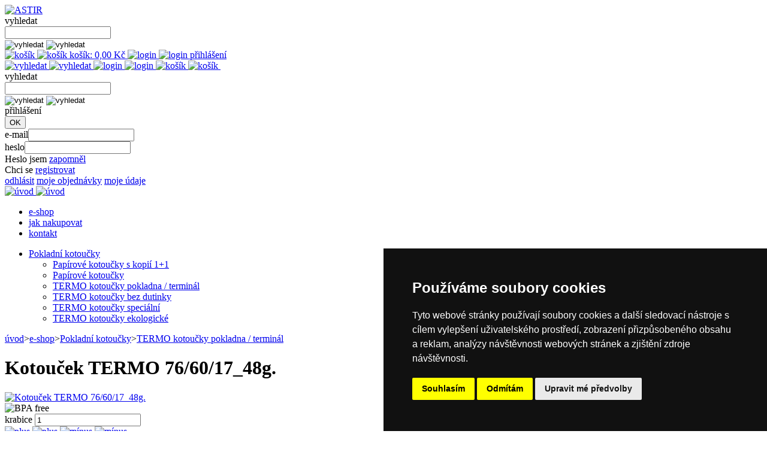

--- FILE ---
content_type: text/html; Charset=utf-8
request_url: https://www.astir.cz/eshop/pokladni-kotoucky/termo-kotoucky-pokladna-/-terminal/kotoucek-termo-76-60-1748g
body_size: 7215
content:
<!DOCTYPE html><html lang="cs"><head><meta http-equiv="content-type" content="text/html; charset=utf-8"><meta http-equiv="cache-Control" content="no-cache"><meta http-equiv="expires" content="-1"><meta http-equiv="pragma" content="no-cache"><meta http-equiv="X-UA-Compatible" content="IE=edge" /><meta name="description" content="Termo kotouček s typovým označením 76/60/17 má návin 42 metrů. Kotouček ze zdravotně nezávadného termopapíru bez škodlivé látky Bisphenol A s označením BPA"><meta name="keywords" content="Kotouček TERMO 76/60/17_48g.,TERMO kotoučky pokladna / terminál,Pokladní kotoučky"><meta name="robots" content="index,follow"><title>Kotouček TERMO 76/60/17_48g.::Astir Vrchlabí</title><meta name="author" content="www.tygu.cz"><link rel="shortcut icon" href="/astir1/files/6484790174356091530/favicon.ico"><script src="/astir2/_T22/javascripts.js"></script><link rel="stylesheet" href="/astir1/files/web-cs.css" type="text/css"><meta http-equiv="X-UA-Compatible" content="IE=edge" />
<link href="https://fonts.googleapis.com/css?family=Open+Sans&amp;subset=latin-ext" rel="stylesheet">
<meta name="viewport" content="width=device-width, initial-scale=1.0"><script src="/astir2/app111/swipebox/lib/jquery-2.1.0.min.js"></script><script src="/astir2/app111/swipebox/src/js/jquery.swipebox.js"></script><link rel="stylesheet" href="/astir2/app111/swipebox/src/css/swipebox.css"><!-- Global site tag (gtag.js) - Google Analytics -->
<script async src="https://www.googletagmanager.com/gtag/js?id=UA-176945688-1" type="text/plain" cookie-consent="tracking"></script>
<script type="text/plain" cookie-consent="tracking">
  window.dataLayer = window.dataLayer || [];
  function gtag(){dataLayer.push(arguments);}
  gtag('js', new Date());

  gtag('config', 'UA-176945688-1');
</script>
</head><body><!-- Cookie Consent by TermsFeed (https://www.TermsFeed.com) -->
<script type="text/javascript" src="https://www.termsfeed.com/public/cookie-consent/4.0.0/cookie-consent.js" charset="UTF-8"></script>
<script type="text/javascript" charset="UTF-8">
document.addEventListener('DOMContentLoaded', function () {
cookieconsent.run({"notice_banner_type":"simple","consent_type":"express","palette":"dark","language":"cs","page_load_consent_levels":["strictly-necessary"],"notice_banner_reject_button_hide":false,"preferences_center_close_button_hide":false,"page_refresh_confirmation_buttons":false,"website_name":""});
});
</script>
<!-- End Cookie Consent by TermsFeed (https://www.TermsFeed.com) -->

<script>

$(document).ready(function () {
  $("#kontaktform").hide();
  $("#stdprodukce").hide();
  $( ".jazyky" ).click(function( event ) {
  var t;
  if (event.target.nodeName=='A') t=$(event.target).parent();
  else t=$(event.target);
  if (t.hasClass('active')) event.preventDefault();

  if (jazyky) {
    $('.jazyky').removeClass('zobraz');
  }
  else {
    $('.jazyky').addClass('zobraz');
    $('.hlmenu').css({display:''});  
    $('#pmenu').css({display:''});  
    $('#table_u116category').css({display:''});  
    hlmenu=false;  
    pmenu=false;  
  }
  jazyky=!jazyky;
  });

});

    
var hlmenu=false;
function DDmenu() {
  if (hlmenu) {
//     $('#hlmenu').slideUp(100);
    $('#hlmenu').slideUp(100,function () {$('#hlmenu').removeClass('zobraz').css({display:''});});
  }
  else {
//     $('#hlmenu').slideDown(100);
    $('#hlmenu').slideDown(100,function () {$('#hlmenu').addClass('zobraz');});
    $('#pmenu').css({display:''});  
    $('#table_u116category').css({display:''});  
    pmenu=false;  
    $('.jazyky').removeClass('zobraz');
    jazyky=false;
  }
  hlmenu=!hlmenu;
}

var jazyky=false;


var hledani=false;
function Hledani() {
  if (hledani) return true;
  $('#hledani').addClass('dropdown');
  hledani=true;
  return false;
}

var pmenu=false;
function DDmenuProd() {
//   if ($("#leftmenublok h2.clickable").css('display') == 'inline') {
  if (pmenu) {
    $('#pmenu').slideUp(100,function () {$('#pmenu').removeClass('zobraz').css({display:''});});
    $('#table_u116category').slideUp(100,function () {$('#table_u116category').removeClass('zobraz').css({display:''});});
  }
  else {
    $('#pmenu').slideDown(100,function () {$('#pmenu').addClass('zobraz');});
    $('#table_u116category').slideDown(100,function () {$('#table_u116category').addClass('zobraz');});
  }
  pmenu=!pmenu;
//   }
}

function Prepni(e) {
  var zobr=($('#'+e).css('display') == 'none');
  $('#form3').css({display:'none'});
  $('#tel3').css({display:'none'});
  $('#email3').css({display:'none'});
  $('#login3').css({display:'none'});
       
  if (zobr) 
    $('#'+e).css({display:'block'});
  else
    $('#'+e).css({display:'none'});
  
}

function Loginform() {
  var e=$('#loginform');
  if (e.css('display') == 'none') e.css({display:'block'});
  else e.css({display:'none'});
}

function Userlinks() {
  var e=$('#userlinks');
  if (e.css('display') == 'none') e.css({display:'block'});
  else e.css({display:'none'});
}

function prepniFak(t) {
  var f=document.getElementById('fakadr');
 if (f) {
   if (t.checked) f.style.display='none';
  else f.style.display='';
  }
}

function prepniDod(t) {
  var f=document.getElementById('dodadr');
 if (f) {
   if (t.checked) f.style.display='none';
  else f.style.display='';
  }
}

function prepniFirmu(t) {
  var f=document.getElementById('firemniudaje');
 if (f) {
   if (!t.checked) f.style.display='none';
  else f.style.display='';
  }
}

</script> 


<div id="flexbox">  

<!-- zahlavi -->
<div id="paszahlavi">        
  <div class="blok">
      
    <div class="bl1">
      <a id="logo" href="/?x=O2sShjCZGrC4gbO3gjQzgrGY"><img src="/astir1/files/6484197254356088200/logo.png" alt="ASTIR"></a>

<form name="searchform" enctype="multipart/form-data" method="post" action="/astir2/v111searchtarget.asp?x=O2sShjCZGrC4gbO3gjQzgrGYeQAAM3c0MletmlI9oWH9O2ysmDkvEDqWmLjbUL7bvJ13mLEA">
        <div id="form1">
        <div id="hledaninadpis">
vyhledat<br>
       </div>
        <div id="hledani" onclick="return Hledani();">
          <div class="inputmargin">

<input type="text" class="textpole" name="searchtext" value="">

          </div>        
<div class="hoverbtn">
          <input type="image" src="/astir1/files/6504132992200596670/search0.png" title="vyhledat" class="lupa" name="searchbutton" alt="vyhledat">      
          <input type="image" src="/astir1/files/6504133002200596671/search1.png" title="vyhledat" class="lupa hoverimg" name="searchbutton" alt="vyhledat">  
</div>
    
        </div> 
        </div> 
 </form>

    </div>

    <div class="bl2">

<div id="zakaznik">

<a href="/eshop/kosik?x=O2sShjCZGrC4gbO3gjQzgrGY" id="kosik" 

>
  <img src="/astir1/files/6486859017850458060/cart0.png" alt="košík">
  <img src="/astir1/files/6486859027850458061/cart1.png" alt="košík" class="hoverimg">
  košík: <span class="suma"><span name="shopcartprice">0,00</span>
Kč</span>
  </a>  






      <a href="#" id="login" onclick="Loginform();return false;">
        <img src="/astir1/files/6486859397850458060/login0.png" alt="login">
        <img src="/astir1/files/6486859407850458061/login1.png" alt="login" class="hoverimg">
        přihlášení
      </a>




   
</div>   

    </div>

    <div class="bl3">

      <a id="hledani2" href="#" onclick="Prepni('form3');return false;">
  <img src="/astir1/files/6515349863575282850/search2.png" alt="vyhledat">
  <img src="/astir1/files/6504133002200596671/search1.png" alt="vyhledat" class="hoverimg">
      </a>



      <a href="#" id="login2" onclick="Loginform();return false;">
        <img src="/astir1/files/6486859397850458060/login0.png" alt="login">
        <img src="/astir1/files/6486859407850458061/login1.png" alt="login" class="hoverimg">
      </a>



      <a href="/eshop/kosik?x=O2sShjCZGrC4gbO3gjQzgrGY" id="kosik2">
  <img src="/astir1/files/6486859017850458060/cart0.png" alt="košík">
  <img src="/astir1/files/6486859027850458061/cart1.png" alt="košík" class="hoverimg">
      </a>            

     <a id="menubutton" onclick="DDmenu();return false;" href="#">
  <img src="/astir1/files/6517122057283670510/menu0.png" alt="">
</a>

  </div>

    
    
      <div class="clearer"></div>

      <div id="bl3sub">

<form name="searchform" enctype="multipart/form-data" method="post" action="/astir2/v111searchtarget.asp?x=O2sShjCZGrC4gbO3gjQzgrGYeQAAM3c0MletmlI9oWH9O2ysmDkvEDqWmLjbUL7bvJ13mLEA">
        <div id="form3">
        <div id="hledaninadpis3">
vyhledat<br>
       </div>
        <div id="hledani3">
          <div class="inputmargin">

<input type="text" class="textpole" name="searchtext" value="">

          </div>        
<div class="hoverbtn">
          <input type="image" src="/astir1/files/6504132992200596670/search0.png" title="vyhledat" class="lupa" name="searchbutton" alt="vyhledat">      
          <input type="image" src="/astir1/files/6504133002200596671/search1.png" title="vyhledat" class="lupa hoverimg" name="searchbutton" alt="vyhledat">  
</div>

      
        </div> 
        </div>
 </form>

                      
      </div>

<!-- prihlaseni -->
<div id="loginform">
<form name="form22v116detail" enctype="multipart/form-data" method="post" action="/astir2/v116detail.asp?x=O2sShjCZGrC4gbO3gjQzgrGYeQAAGc9uhjCYHBM2l2S9gAAA" onsubmit="if (this.beenSubmitted) return false; if (typeof(SubmitCheck)=='function') {this.beenSubmitted=SubmitCheck(this.name);return this.beenSubmitted;}"><div style="display:none;"><input name="name484543877990" type="text"><input type="text"><input type="hidden" name="referer" value=""></div>
<div class="part1">
<div class="part1a">
<div class="loginnadpis">přihlášení</div>
<div class="loginsubmit">
<input title="OK" class="submit enterbutton" type="submit" value="OK" name="t22_u116login_sbmol" id="t22_u116login_sbmol" onclick="submitok='lif';t22buttonpressed='t22_u116login_sbmol';">
</div>
<div class="loginjmeno"><span>e-mail</span><span id="t22_u116login_vallogin"><input type="text" name="t22_u116login_fldlogin" id="t22_u116login_fldlogin" class="T22fieldlogin text T22inputtext" onchange="if (typeof(ChkData)=='function') ChkData(this,'',null,2,'text',false,null,null,null,null,false);" onkeyup="if (typeof(ChkData)=='function') ChkData(this,'',null,2,'text',false,null,null,null,null,false);" onkeydown="if (typeof(ChkData)=='function') ChkData(this,'',null,2,'text',false,null,null,null,null,true);" onpaste="setTimeout(function (){if (typeof(ChkData)=='function') ChkData(document.getElementById('t22_u116login_fldlogin'),'',null,2,'text',false,null,null,null,null,false);},50)" oncut="setTimeout(function (){if (typeof(ChkData)=='function') ChkData(document.getElementById('t22_u116login_fldlogin'),'',null,2,'text',false,null,null,null,null,false);},50)" onblur="if (typeof(ChkData)=='function') ChkData(this,'',null,2,'text',true,null,null,null,null,false);" value="" title=""></span></div>
<div class="loginheslo"><span>heslo</span><span id="t22_u116login_valpassword"><input type="password" name="t22_u116login_fldpassword" id="t22_u116login_fldpassword" class="T22fieldpassword password T22inputtext" value="" title=""></span></div>
</div>
</div>
<div class="part2">
<div class="loginforgot">Heslo jsem <a href="/zapomenute-heslo?x=O2sShjCZGrC4gbO3gjQzgrGY">zapomněl</a></div>
<div class="loginregister">Chci se <a href="/eshop/registrace?x=O2sShjCZGrC4gbO3gjQzgrGY">registrovat</a></div>
</div>
      <div class="clearer"></div>
</form>
</div>
<!-- ^prihlaseni -->





<!-- odkazy uživatele -->
<div id="userlinks">
<a href="/eshop/pokladni-kotoucky/termo-kotoucky-pokladna-/-terminal/kotoucek-termo-76-60-1748g?x=O2sShjCZGrC4gbO3gjQzgrGYeQAAGc9qM3I9nD91">odhlásit</a>
<a href="/eshop/moje-objednavky?x=O2sShjCZGrC4gbO3gjQzgrGY">moje objednávky</a>
<a href="/eshop/moje-udaje?x=O2sShjCZGrC4gbO3gjQzgrGY">moje údaje</a>
</div>
<!-- ^odkazy uživatele-->



  </div>

</div>   
<!-- ^zahlavi -->

<!-- menu -->


      <div id="pasmenu">  
        <div class="blok">    
          <a id="home" href="/?x=O2sShjCZGrC4gbO3gjQzgrGY"><img src="/astir1/files/6485024314356093111/home0.png" alt="úvod">
<img src="/astir1/files/6485024314356093110/home1.png" alt="úvod" class="hoverimg"></a>
          <div id="topmenublok">      



          <ul class="menu" id="hlmenu"><li><a href="/eshop?x=O2sShjCZGrC4gbO3gjQzgrGY">e-shop</a></li><li><a href="/jak-nakupovat?x=O2sShjCZGrC4gbO3gjQzgrGY">jak nakupovat</a></li><li class="last"><a href="/kontakty?x=O2sShjCZGrC4gbO3gjQzgrGY">kontakt</a></li></ul>  

          </div>  
        </div>      
      </div>      
<!-- ^menu -->

<!-- hlavni -->
<div id="pashlavni">  
<div class="blok">    

          <div class="sloupec1">      
            <div class="sloupecmargin">
<div id="categoryblok" class="">
<ul class="rsHierarchy"><li class="supselected dropdown"><div><a href="/eshop/pokladni-kotoucky?x=O2sShjCZGrC4gbO3gjQzgrGY">Pokladní kotoučky</a><div class="ddcontrol"></div></div><ul class="rsHierarchy1"><li><div><a href="/eshop/pokladni-kotoucky/papirove-kotoucky-s-kopii-11?x=O2sShjCZGrC4gbO3gjQzgrGY">Papírové kotoučky s kopií 1+1</a></div></li><li><div><a href="/eshop/pokladni-kotoucky/papirove-kotoucky?x=O2sShjCZGrC4gbO3gjQzgrGY">Papírové kotoučky</a></div></li><li class="selected"><div><a href="/eshop/pokladni-kotoucky/termo-kotoucky-pokladna-/-terminal?x=O2sShjCZGrC4gbO3gjQzgrGY">TERMO kotoučky pokladna / terminál</a></div></li><li><div><a href="/eshop/pokladni-kotoucky/termo-kotoucky-bez-dutinky?x=O2sShjCZGrC4gbO3gjQzgrGY">TERMO kotoučky bez dutinky</a></div></li><li><div><a href="/eshop/pokladni-kotoucky/termo-kotoucky-specialni?x=O2sShjCZGrC4gbO3gjQzgrGY">TERMO kotoučky speciální</a></div></li><li><div><a href="/eshop/pokladni-kotoucky/termo-kotoucky-ekologicke?x=O2sShjCZGrC4gbO3gjQzgrGY">TERMO kotoučky ekologické</a></div></li></ul></li></ul>
</div>    

            </div>    
          </div>  

<script>
$(".ddcontrol").click( function() {
  var m=$(this).parent().parent().children('ul');
  if (m.is(":visible")) {
    m.slideUp(300);
    $(this).removeClass('dropdown');
    $(this).addClass('dropup');
  }  else {
    m.slideDown(300);
    $(this).removeClass('dropup');
    $(this).addClass('dropdown');
  }
});
</script>

<div class="sloupec2">
<div class="sloupecmargin">
<!-- navigace -->
      <div id="pasnavigace">
        <div class="navigace">    
        <a href="/?x=O2sShjCZGrC4gbO3gjQzgrGY">úvod</a><span class="odd">></span><a href="/eshop?x=O2sShjCZGrC4gbO3gjQzgrGY">e-shop</a><span class="odd">></span><a title="Pokladní kotoučky" href="/eshop/pokladni-kotoucky?x=O2sShjCZGrC4gbO3gjQzgrGY">Pokladní kotoučky</a><span class="odd">></span><a title="Pokladní kotoučky-TERMO kotoučky pokladna / terminál" href="/eshop/pokladni-kotoucky/termo-kotoucky-pokladna-/-terminal?x=O2sShjCZGrC4gbO3gjQzgrGY">TERMO kotoučky pokladna / terminál</a>       
        </div>        
      </div>  
<!-- ^navigace -->

<h1>Kotouček TERMO 76/60/17_48g.</h1>

<div class="detailimage">
<a class="swipebox" title="Kotouček TERMO 76/60/17_48g." rel="photogallery" href="/astir1/files/3/30745660.jpg"><img src="/astir1/files/2/30745660.png" alt="Kotouček TERMO 76/60/17_48g."></a>
</div>

<div class="detailicons"><img alt="BPA free" title="BPA free" src="/astir2/files/6531350404251554640/bpafree.png"></div>

<form name="form22v116detail_1" enctype="multipart/form-data" method="post" action="/astir2/v116detail.asp?x=O2sShjCZGrC4gbO3gjQzgrGYeQAAGc9uhjCYHBM2l2S9gAAA" onsubmit="if (this.beenSubmitted) return false; if (typeof(SubmitCheck)=='function') {this.beenSubmitted=SubmitCheck(this.name);return this.beenSubmitted;}"><div style="display:none;"><input name="name484543877990" type="text"><input type="text"><input type="hidden" name="referer" value=""></div>
<div class="dokose">
<span>krabice</span>
<span id="t22_u116kosik_valpocet"><input type="text" name="t22_u116kosik_fldpocet" id="t22_u116kosik_fldpocet" class="T22fieldpocet text T22inputtext" onchange="if (typeof(ChkData)=='function') ChkData(this,'',null,3,'text',false,null,null,null,null,false);" onkeyup="if (typeof(ChkData)=='function') ChkData(this,'',null,3,'text',false,null,null,null,null,false);" onkeydown="if (typeof(ChkData)=='function') ChkData(this,'',null,3,'text',false,null,null,null,null,true);" onpaste="setTimeout(function (){if (typeof(ChkData)=='function') ChkData(document.getElementById('t22_u116kosik_fldpocet'),'',null,3,'text',false,null,null,null,null,false);},50)" oncut="setTimeout(function (){if (typeof(ChkData)=='function') ChkData(document.getElementById('t22_u116kosik_fldpocet'),'',null,3,'text',false,null,null,null,null,false);},50)" onblur="if (typeof(ChkData)=='function') ChkData(this,'',null,3,'text',true,null,null,null,null,false);" value="1" title=""></span>
<div class="plusminus"><a href="#" class="buyplus" onclick="var el; if(el=document.getElementById('t22_u116kosik_fldpocet')) {if(/^([1-9]\d*)$/.test(el.value)) el.value=el.value*1+1;else el.value=1;};return false;">
        <img src="/astir1/files/6493788808059776400/plus0.png" alt="plus">
        <img src="/astir1/files/6493797618059776400/plus1.png" alt="plus" class="hoverimg">
</a>
<a href="#" class="buyminus" onclick="var el; if(el=document.getElementById('t22_u116kosik_fldpocet')) {if(/^([1-9]\d*)$/.test(el.value) && (el.value*1>1)) el.value=el.value*1-1;else el.value=1;};return false;">
        <img src="/astir1/files/6493799652553668860/minus0.png" alt="mínus">
        <img src="/astir1/files/6493799652553668861/minus1.png" alt="mínus" class="hoverimg"></a>
</div>
<input title="přidat do košíku" class="submit" type="submit" value="přidat do košíku" name="t22_u116kosik_sbmox" id="t22_u116kosik_sbmox0" onclick="submitok='xd';t22buttonpressed='t22_u116kosik_sbmox';">
</div>

</form>



<div class="detailspecifikace">
Termo kotouček s typovým označením 76/60/17 má návin 42 metrů. Kotouček ze zdravotně nezávadného termopapíru bez škodlivé látky Bisphenol A s označením BPA free.Standardní plošná hmotnost 48 g/m2, kvalita KOEHLER KT48FA s prodlouženou garancí čitelnosti 10 let. Užití: pokladní termo tiskárny, pokladní systémy.
</div>

<table class="detail">
<tr class="detailcenaksbezdph">
<th>cena za ks</th>
<td><span id="SHOPcenajednbezdph">19,66</span> Kč / ks</td>
</tr>

<tr class="detailcenakssdph">
<th></th>
<td><span id="SHOPcenajednsdph">23,79</span> Kč / ks s DPH</td>
</tr>

<tr class="detailcenabalbezdph">
<th>cena za balení</th>
<td><span id="SHOPcenabezdph">1&nbsp;179,60</span> Kč / krabice</td>
</tr>

<tr class="detailcenabalsdph">
<th></th>
<td><span id="SHOPcenasdph">1&nbsp;427,32</span> Kč<span class="baleni"> / krabice s DPH</td>
</tr>

<tr class="detaildostupnost">
<th>dostupnost</th>
<td class="">skladem</td>
</tr>

<tr class="detailbaleni">
<th>v balení</th>
<td>60 ks</td>
</tr>

<tr>
<th>kód</th>
<td>30745660</td>
</tr>

</table>


<div id="koupeno"


style="display: none;"



>
zboží bylo přidáno do košíku
<a href="/eshop/kosik?x=O2sShjCZGrC4gbO3gjQzgrGY">přejít do košíku</a>
</div>



<table class="techdata">

<tr><th>plošná hmotnost</th><td>48 g/m2</td></tr>

<tr><th>šířka</th><td>76 mm</td></tr>

<tr><th>délka návinu</th><td>42 m</td></tr>

<tr><th>max. průměr</th><td>60 mm</td></tr>

<tr><th>dutinka kotoučku</th><td>17 mm</td></tr>

<tr><th>materiál</th><td>KT 48 FA</td></tr>


</table>



</div>


</div>
<div class="clearer"></div>

</div>
</div>    


<!-- ^hlavni -->

</div> <!--#flexbox-->

  <div id="paszapati">  
    <div class="blok">
      <div class="sloupec sloupec1">
Astir Vrchlabí, s.r.o.<br>
Českých Bratří 1376<br>
543 01 Vrchlabí
      </div>
      <div class="sloupec sloupec2">
<a href="https://www.facebook.com/Astir-Vrchlabi-112875640265722/" target="_blank">
<img  src="/astir1/files/6506378006787620990/facebook.png" alt=""></a>
      </div>
      <div class="sloupec sloupec3">
<a id="open_preferences_center" href="#">nastavení cookies</a>
      </div>
        <div class="clearer">
        </div>    
    </div>
  </div>




<script type="text/javascript">
      function ZarovnejZbozi() {
          $(".gridTable").find('div.produktmargin').height('auto');
//        if ($("#pashlavni .sloupec1").css('float') == 'none') return;
          var maxh=0;
          $(".gridTable").find('div.produktmargin').each(function () {if ($(this).height()>maxh) maxh=$(this).height();});

          $(".gridTable").find('div.produktmargin').each(function () {if ($(this).height()<maxh) $(this).find('div.zarovnavac').css('position','absolute');});

          $(".gridTable").find('div.produktmargin').height(maxh);

      }
      
      $(window).load(function () {ZarovnejZbozi();});
      $(window).resize(function() {ZarovnejZbozi();});
</script>
<script>;( function( $ ) {$( '.swipebox' ).swipebox({useSVG : false});} )( jQuery );$(document).bind('keydown', function (e) {var t=e.srcElement || e.target;switch (e.keyCode || e.which) {case 27:$(t).closest('form').find('.escbutton').click();case 13:if (t.tagName.toLowerCase()=='textarea') return true;var b=$(t).closest('form').find('.enterbutton');if (b.length) {b.click();try {e.preventDefault();} catch (ee) {};return false;} return true;}});</script><script>InitJS('/astir2/_T22/plugins/','/astir2/help/','&nbsp;',',','cs','1','.','True',':','False','True','','','','t22_u116login_fldlogin','t22_u116kosik_fldpocet','False','v116detail','t22_u116kosik_sbmox0','','');</script><!-- total time: 0,31 --></body></html><!-- global cache v116detail -->

--- FILE ---
content_type: text/html
request_url: https://www.astir.cz/astir2/_T22/javascripts.js
body_size: 193
content:

<!DOCTYPE HTML PUBLIC "-//W3C//DTD HTML 4.01 Transitional//EN">
<html>
  <head>
  <meta http-equiv="content-type" content="text/html; charset=windows-1250">
  <title></title>
  </head>
  <body>
    <h1>ERROR 404</h1>
    <!--
    403;https://www.astir.cz:443/astir2/_T22/javascripts.js
https://www.astir.cz:443/astir2/_t22/javascripts.js
    -->
  </body>
</html>


--- FILE ---
content_type: text/html
request_url: https://www.astir.cz/astir1/files/web-cs.css
body_size: 172
content:

<!DOCTYPE HTML PUBLIC "-//W3C//DTD HTML 4.01 Transitional//EN">
<html>
  <head>
  <meta http-equiv="content-type" content="text/html; charset=windows-1250">
  <title></title>
  </head>
  <body>
    <h1>ERROR 404</h1>
    <!--
    403;https://www.astir.cz:443/astir1/files/web-cs.css
https://www.astir.cz:443/astir1/files/web-cs.css
    -->
  </body>
</html>


--- FILE ---
content_type: text/html
request_url: https://www.astir.cz/astir2/app111/swipebox/lib/jquery-2.1.0.min.js
body_size: 195
content:

<!DOCTYPE HTML PUBLIC "-//W3C//DTD HTML 4.01 Transitional//EN">
<html>
  <head>
  <meta http-equiv="content-type" content="text/html; charset=windows-1250">
  <title></title>
  </head>
  <body>
    <h1>ERROR 404</h1>
    <!--
    403;https://www.astir.cz:443/astir2/app111/swipebox/lib/jquery-2.1.0.min.js
https://www.astir.cz:443/astir2/app111/swipebox/lib/jquery-2.1.0.min.js
    -->
  </body>
</html>


--- FILE ---
content_type: text/html
request_url: https://www.astir.cz/astir2/app111/swipebox/src/js/jquery.swipebox.js
body_size: 192
content:

<!DOCTYPE HTML PUBLIC "-//W3C//DTD HTML 4.01 Transitional//EN">
<html>
  <head>
  <meta http-equiv="content-type" content="text/html; charset=windows-1250">
  <title></title>
  </head>
  <body>
    <h1>ERROR 404</h1>
    <!--
    403;https://www.astir.cz:443/astir2/app111/swipebox/src/js/jquery.swipebox.js
https://www.astir.cz:443/astir2/app111/swipebox/src/js/jquery.swipebox.js
    -->
  </body>
</html>


--- FILE ---
content_type: text/html
request_url: https://www.astir.cz/astir2/app111/swipebox/src/css/swipebox.css
body_size: 183
content:

<!DOCTYPE HTML PUBLIC "-//W3C//DTD HTML 4.01 Transitional//EN">
<html>
  <head>
  <meta http-equiv="content-type" content="text/html; charset=windows-1250">
  <title></title>
  </head>
  <body>
    <h1>ERROR 404</h1>
    <!--
    403;https://www.astir.cz:443/astir2/app111/swipebox/src/css/swipebox.css
https://www.astir.cz:443/astir2/app111/swipebox/src/css/swipebox.css
    -->
  </body>
</html>
